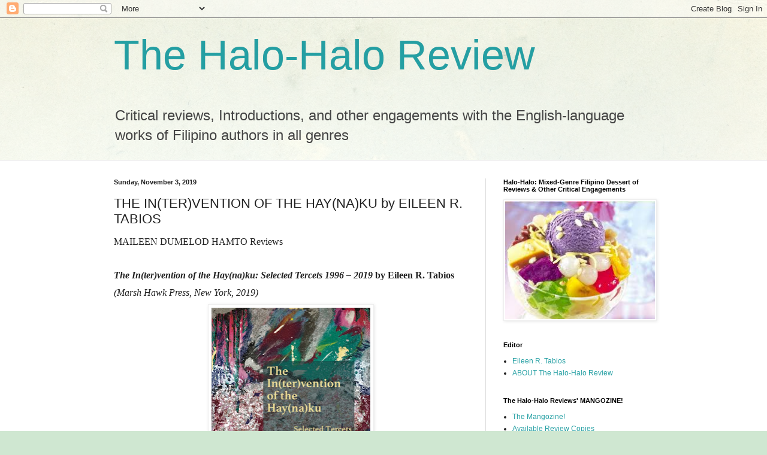

--- FILE ---
content_type: text/html; charset=UTF-8
request_url: https://halohaloreview.blogspot.com/2019/11/the-intervention-of-haynaku-by-eileen-r.html?m=0
body_size: 14027
content:
<!DOCTYPE html>
<html class='v2' dir='ltr' lang='en'>
<head>
<link href='https://www.blogger.com/static/v1/widgets/335934321-css_bundle_v2.css' rel='stylesheet' type='text/css'/>
<meta content='width=1100' name='viewport'/>
<meta content='text/html; charset=UTF-8' http-equiv='Content-Type'/>
<meta content='blogger' name='generator'/>
<link href='https://halohaloreview.blogspot.com/favicon.ico' rel='icon' type='image/x-icon'/>
<link href='http://halohaloreview.blogspot.com/2019/11/the-intervention-of-haynaku-by-eileen-r.html' rel='canonical'/>
<link rel="alternate" type="application/atom+xml" title="The Halo-Halo Review - Atom" href="https://halohaloreview.blogspot.com/feeds/posts/default" />
<link rel="alternate" type="application/rss+xml" title="The Halo-Halo Review - RSS" href="https://halohaloreview.blogspot.com/feeds/posts/default?alt=rss" />
<link rel="service.post" type="application/atom+xml" title="The Halo-Halo Review - Atom" href="https://www.blogger.com/feeds/2669148925431444518/posts/default" />

<link rel="alternate" type="application/atom+xml" title="The Halo-Halo Review - Atom" href="https://halohaloreview.blogspot.com/feeds/7294993882261434664/comments/default" />
<!--Can't find substitution for tag [blog.ieCssRetrofitLinks]-->
<link href='https://blogger.googleusercontent.com/img/b/R29vZ2xl/AVvXsEiXXEeMlqZfnYb_WOyRBIj97-jW_so9BIQS7UDS1PCL5kzW39hfYVLR2cU10OZPNuWALVlfGwjh9a0WgRefmXj1souArfFK9TxwFncfqUvJOH3ZXrbDP6wA4UAkZ1VwxYnwJJTHOspBTA/s400/1interventioncover-front.jpg' rel='image_src'/>
<meta content='http://halohaloreview.blogspot.com/2019/11/the-intervention-of-haynaku-by-eileen-r.html' property='og:url'/>
<meta content='THE IN(TER)VENTION OF THE HAY(NA)KU by EILEEN R. TABIOS' property='og:title'/>
<meta content=' MAILEEN DUMELOD HAMTO Reviews     The In(ter)vention of the Hay(na)ku: Selected Tercets 1996 – 2019  by Eileen R. Tabios   (Marsh Hawk Pres...' property='og:description'/>
<meta content='https://blogger.googleusercontent.com/img/b/R29vZ2xl/AVvXsEiXXEeMlqZfnYb_WOyRBIj97-jW_so9BIQS7UDS1PCL5kzW39hfYVLR2cU10OZPNuWALVlfGwjh9a0WgRefmXj1souArfFK9TxwFncfqUvJOH3ZXrbDP6wA4UAkZ1VwxYnwJJTHOspBTA/w1200-h630-p-k-no-nu/1interventioncover-front.jpg' property='og:image'/>
<title>The Halo-Halo Review: THE IN(TER)VENTION OF THE HAY(NA)KU by EILEEN R. TABIOS</title>
<style id='page-skin-1' type='text/css'><!--
/*
-----------------------------------------------
Blogger Template Style
Name:     Simple
Designer: Blogger
URL:      www.blogger.com
----------------------------------------------- */
/* Content
----------------------------------------------- */
body {
font: normal normal 12px Arial, Tahoma, Helvetica, FreeSans, sans-serif;
color: #222222;
background: #cfe7d1 url(//themes.googleusercontent.com/image?id=1x_TqXo6-7t6y2ZiuOyQ2Bk6Zod9CTtyKYtRui0IeQJe6hVlJcQiXYG2xQGkxKvl6iZMJ) repeat fixed top center /* Credit: gaffera (https://www.istockphoto.com/googleimages.php?id=4072573&amp;platform=blogger) */;
padding: 0 0 0 0;
background-attachment: scroll;
}
html body .content-outer {
min-width: 0;
max-width: 100%;
width: 100%;
}
h2 {
font-size: 22px;
}
a:link {
text-decoration:none;
color: #249fa3;
}
a:visited {
text-decoration:none;
color: #7c93a1;
}
a:hover {
text-decoration:underline;
color: #5dc2c0;
}
.body-fauxcolumn-outer .fauxcolumn-inner {
background: transparent url(https://resources.blogblog.com/blogblog/data/1kt/simple/body_gradient_tile_light.png) repeat scroll top left;
_background-image: none;
}
.body-fauxcolumn-outer .cap-top {
position: absolute;
z-index: 1;
height: 400px;
width: 100%;
}
.body-fauxcolumn-outer .cap-top .cap-left {
width: 100%;
background: transparent url(https://resources.blogblog.com/blogblog/data/1kt/simple/gradients_light.png) repeat-x scroll top left;
_background-image: none;
}
.content-outer {
-moz-box-shadow: 0 0 0 rgba(0, 0, 0, .15);
-webkit-box-shadow: 0 0 0 rgba(0, 0, 0, .15);
-goog-ms-box-shadow: 0 0 0 #333333;
box-shadow: 0 0 0 rgba(0, 0, 0, .15);
margin-bottom: 1px;
}
.content-inner {
padding: 0 0;
}
.main-outer, .footer-outer {
background-color: #ffffff;
}
/* Header
----------------------------------------------- */
.header-outer {
background: transparent none repeat-x scroll 0 -400px;
_background-image: none;
}
.Header h1 {
font: normal normal 70px Arial, Tahoma, Helvetica, FreeSans, sans-serif;
color: #249fa3;
text-shadow: 0 0 0 rgba(0, 0, 0, .2);
}
.Header h1 a {
color: #249fa3;
}
.Header .description {
font-size: 200%;
color: #444444;
}
.header-inner .Header .titlewrapper {
padding: 22px 30px;
}
.header-inner .Header .descriptionwrapper {
padding: 0 30px;
}
/* Tabs
----------------------------------------------- */
.tabs-inner .section:first-child {
border-top: 0 solid #dddddd;
}
.tabs-inner .section:first-child ul {
margin-top: -0;
border-top: 0 solid #dddddd;
border-left: 0 solid #dddddd;
border-right: 0 solid #dddddd;
}
.tabs-inner .widget ul {
background: transparent none repeat-x scroll 0 -800px;
_background-image: none;
border-bottom: 0 solid #dddddd;
margin-top: 0;
margin-left: -0;
margin-right: -0;
}
.tabs-inner .widget li a {
display: inline-block;
padding: .6em 1em;
font: normal normal 20px Arial, Tahoma, Helvetica, FreeSans, sans-serif;
color: #00818b;
border-left: 0 solid #ffffff;
border-right: 0 solid #dddddd;
}
.tabs-inner .widget li:first-child a {
border-left: none;
}
.tabs-inner .widget li.selected a, .tabs-inner .widget li a:hover {
color: #444444;
background-color: transparent;
text-decoration: none;
}
/* Columns
----------------------------------------------- */
.main-outer {
border-top: 1px solid #dddddd;
}
.fauxcolumn-left-outer .fauxcolumn-inner {
border-right: 1px solid #dddddd;
}
.fauxcolumn-right-outer .fauxcolumn-inner {
border-left: 1px solid #dddddd;
}
/* Headings
----------------------------------------------- */
div.widget > h2,
div.widget h2.title {
margin: 0 0 1em 0;
font: normal bold 11px Arial, Tahoma, Helvetica, FreeSans, sans-serif;
color: #000000;
}
/* Widgets
----------------------------------------------- */
.widget .zippy {
color: #999999;
text-shadow: 2px 2px 1px rgba(0, 0, 0, .1);
}
.widget .popular-posts ul {
list-style: none;
}
/* Posts
----------------------------------------------- */
h2.date-header {
font: normal bold 11px Arial, Tahoma, Helvetica, FreeSans, sans-serif;
}
.date-header span {
background-color: transparent;
color: #222222;
padding: inherit;
letter-spacing: inherit;
margin: inherit;
}
.main-inner {
padding-top: 30px;
padding-bottom: 30px;
}
.main-inner .column-center-inner {
padding: 0 15px;
}
.main-inner .column-center-inner .section {
margin: 0 15px;
}
.post {
margin: 0 0 25px 0;
}
h3.post-title, .comments h4 {
font: normal normal 22px Arial, Tahoma, Helvetica, FreeSans, sans-serif;
margin: .75em 0 0;
}
.post-body {
font-size: 110%;
line-height: 1.4;
position: relative;
}
.post-body img, .post-body .tr-caption-container, .Profile img, .Image img,
.BlogList .item-thumbnail img {
padding: 2px;
background: #ffffff;
border: 1px solid #eeeeee;
-moz-box-shadow: 1px 1px 5px rgba(0, 0, 0, .1);
-webkit-box-shadow: 1px 1px 5px rgba(0, 0, 0, .1);
box-shadow: 1px 1px 5px rgba(0, 0, 0, .1);
}
.post-body img, .post-body .tr-caption-container {
padding: 5px;
}
.post-body .tr-caption-container {
color: #222222;
}
.post-body .tr-caption-container img {
padding: 0;
background: transparent;
border: none;
-moz-box-shadow: 0 0 0 rgba(0, 0, 0, .1);
-webkit-box-shadow: 0 0 0 rgba(0, 0, 0, .1);
box-shadow: 0 0 0 rgba(0, 0, 0, .1);
}
.post-header {
margin: 0 0 1.5em;
line-height: 1.6;
font-size: 90%;
}
.post-footer {
margin: 20px -2px 0;
padding: 5px 10px;
color: #666666;
background-color: #f9f9f9;
border-bottom: 1px solid #eeeeee;
line-height: 1.6;
font-size: 90%;
}
#comments .comment-author {
padding-top: 1.5em;
border-top: 1px solid #dddddd;
background-position: 0 1.5em;
}
#comments .comment-author:first-child {
padding-top: 0;
border-top: none;
}
.avatar-image-container {
margin: .2em 0 0;
}
#comments .avatar-image-container img {
border: 1px solid #eeeeee;
}
/* Comments
----------------------------------------------- */
.comments .comments-content .icon.blog-author {
background-repeat: no-repeat;
background-image: url([data-uri]);
}
.comments .comments-content .loadmore a {
border-top: 1px solid #999999;
border-bottom: 1px solid #999999;
}
.comments .comment-thread.inline-thread {
background-color: #f9f9f9;
}
.comments .continue {
border-top: 2px solid #999999;
}
/* Accents
---------------------------------------------- */
.section-columns td.columns-cell {
border-left: 1px solid #dddddd;
}
.blog-pager {
background: transparent none no-repeat scroll top center;
}
.blog-pager-older-link, .home-link,
.blog-pager-newer-link {
background-color: #ffffff;
padding: 5px;
}
.footer-outer {
border-top: 0 dashed #bbbbbb;
}
/* Mobile
----------------------------------------------- */
body.mobile  {
background-size: auto;
}
.mobile .body-fauxcolumn-outer {
background: transparent none repeat scroll top left;
}
.mobile .body-fauxcolumn-outer .cap-top {
background-size: 100% auto;
}
.mobile .content-outer {
-webkit-box-shadow: 0 0 3px rgba(0, 0, 0, .15);
box-shadow: 0 0 3px rgba(0, 0, 0, .15);
}
.mobile .tabs-inner .widget ul {
margin-left: 0;
margin-right: 0;
}
.mobile .post {
margin: 0;
}
.mobile .main-inner .column-center-inner .section {
margin: 0;
}
.mobile .date-header span {
padding: 0.1em 10px;
margin: 0 -10px;
}
.mobile h3.post-title {
margin: 0;
}
.mobile .blog-pager {
background: transparent none no-repeat scroll top center;
}
.mobile .footer-outer {
border-top: none;
}
.mobile .main-inner, .mobile .footer-inner {
background-color: #ffffff;
}
.mobile-index-contents {
color: #222222;
}
.mobile-link-button {
background-color: #249fa3;
}
.mobile-link-button a:link, .mobile-link-button a:visited {
color: #ffffff;
}
.mobile .tabs-inner .section:first-child {
border-top: none;
}
.mobile .tabs-inner .PageList .widget-content {
background-color: transparent;
color: #444444;
border-top: 0 solid #dddddd;
border-bottom: 0 solid #dddddd;
}
.mobile .tabs-inner .PageList .widget-content .pagelist-arrow {
border-left: 1px solid #dddddd;
}

--></style>
<style id='template-skin-1' type='text/css'><!--
body {
min-width: 960px;
}
.content-outer, .content-fauxcolumn-outer, .region-inner {
min-width: 960px;
max-width: 960px;
_width: 960px;
}
.main-inner .columns {
padding-left: 0px;
padding-right: 310px;
}
.main-inner .fauxcolumn-center-outer {
left: 0px;
right: 310px;
/* IE6 does not respect left and right together */
_width: expression(this.parentNode.offsetWidth -
parseInt("0px") -
parseInt("310px") + 'px');
}
.main-inner .fauxcolumn-left-outer {
width: 0px;
}
.main-inner .fauxcolumn-right-outer {
width: 310px;
}
.main-inner .column-left-outer {
width: 0px;
right: 100%;
margin-left: -0px;
}
.main-inner .column-right-outer {
width: 310px;
margin-right: -310px;
}
#layout {
min-width: 0;
}
#layout .content-outer {
min-width: 0;
width: 800px;
}
#layout .region-inner {
min-width: 0;
width: auto;
}
body#layout div.add_widget {
padding: 8px;
}
body#layout div.add_widget a {
margin-left: 32px;
}
--></style>
<style>
    body {background-image:url(\/\/themes.googleusercontent.com\/image?id=1x_TqXo6-7t6y2ZiuOyQ2Bk6Zod9CTtyKYtRui0IeQJe6hVlJcQiXYG2xQGkxKvl6iZMJ);}
    
@media (max-width: 200px) { body {background-image:url(\/\/themes.googleusercontent.com\/image?id=1x_TqXo6-7t6y2ZiuOyQ2Bk6Zod9CTtyKYtRui0IeQJe6hVlJcQiXYG2xQGkxKvl6iZMJ&options=w200);}}
@media (max-width: 400px) and (min-width: 201px) { body {background-image:url(\/\/themes.googleusercontent.com\/image?id=1x_TqXo6-7t6y2ZiuOyQ2Bk6Zod9CTtyKYtRui0IeQJe6hVlJcQiXYG2xQGkxKvl6iZMJ&options=w400);}}
@media (max-width: 800px) and (min-width: 401px) { body {background-image:url(\/\/themes.googleusercontent.com\/image?id=1x_TqXo6-7t6y2ZiuOyQ2Bk6Zod9CTtyKYtRui0IeQJe6hVlJcQiXYG2xQGkxKvl6iZMJ&options=w800);}}
@media (max-width: 1200px) and (min-width: 801px) { body {background-image:url(\/\/themes.googleusercontent.com\/image?id=1x_TqXo6-7t6y2ZiuOyQ2Bk6Zod9CTtyKYtRui0IeQJe6hVlJcQiXYG2xQGkxKvl6iZMJ&options=w1200);}}
/* Last tag covers anything over one higher than the previous max-size cap. */
@media (min-width: 1201px) { body {background-image:url(\/\/themes.googleusercontent.com\/image?id=1x_TqXo6-7t6y2ZiuOyQ2Bk6Zod9CTtyKYtRui0IeQJe6hVlJcQiXYG2xQGkxKvl6iZMJ&options=w1600);}}
  </style>
<link href='https://www.blogger.com/dyn-css/authorization.css?targetBlogID=2669148925431444518&amp;zx=0596221e-3e8c-4622-a462-557ae71c2747' media='none' onload='if(media!=&#39;all&#39;)media=&#39;all&#39;' rel='stylesheet'/><noscript><link href='https://www.blogger.com/dyn-css/authorization.css?targetBlogID=2669148925431444518&amp;zx=0596221e-3e8c-4622-a462-557ae71c2747' rel='stylesheet'/></noscript>
<meta name='google-adsense-platform-account' content='ca-host-pub-1556223355139109'/>
<meta name='google-adsense-platform-domain' content='blogspot.com'/>

</head>
<body class='loading variant-wide'>
<div class='navbar section' id='navbar' name='Navbar'><div class='widget Navbar' data-version='1' id='Navbar1'><script type="text/javascript">
    function setAttributeOnload(object, attribute, val) {
      if(window.addEventListener) {
        window.addEventListener('load',
          function(){ object[attribute] = val; }, false);
      } else {
        window.attachEvent('onload', function(){ object[attribute] = val; });
      }
    }
  </script>
<div id="navbar-iframe-container"></div>
<script type="text/javascript" src="https://apis.google.com/js/platform.js"></script>
<script type="text/javascript">
      gapi.load("gapi.iframes:gapi.iframes.style.bubble", function() {
        if (gapi.iframes && gapi.iframes.getContext) {
          gapi.iframes.getContext().openChild({
              url: 'https://www.blogger.com/navbar/2669148925431444518?po\x3d7294993882261434664\x26origin\x3dhttps://halohaloreview.blogspot.com',
              where: document.getElementById("navbar-iframe-container"),
              id: "navbar-iframe"
          });
        }
      });
    </script><script type="text/javascript">
(function() {
var script = document.createElement('script');
script.type = 'text/javascript';
script.src = '//pagead2.googlesyndication.com/pagead/js/google_top_exp.js';
var head = document.getElementsByTagName('head')[0];
if (head) {
head.appendChild(script);
}})();
</script>
</div></div>
<div class='body-fauxcolumns'>
<div class='fauxcolumn-outer body-fauxcolumn-outer'>
<div class='cap-top'>
<div class='cap-left'></div>
<div class='cap-right'></div>
</div>
<div class='fauxborder-left'>
<div class='fauxborder-right'></div>
<div class='fauxcolumn-inner'>
</div>
</div>
<div class='cap-bottom'>
<div class='cap-left'></div>
<div class='cap-right'></div>
</div>
</div>
</div>
<div class='content'>
<div class='content-fauxcolumns'>
<div class='fauxcolumn-outer content-fauxcolumn-outer'>
<div class='cap-top'>
<div class='cap-left'></div>
<div class='cap-right'></div>
</div>
<div class='fauxborder-left'>
<div class='fauxborder-right'></div>
<div class='fauxcolumn-inner'>
</div>
</div>
<div class='cap-bottom'>
<div class='cap-left'></div>
<div class='cap-right'></div>
</div>
</div>
</div>
<div class='content-outer'>
<div class='content-cap-top cap-top'>
<div class='cap-left'></div>
<div class='cap-right'></div>
</div>
<div class='fauxborder-left content-fauxborder-left'>
<div class='fauxborder-right content-fauxborder-right'></div>
<div class='content-inner'>
<header>
<div class='header-outer'>
<div class='header-cap-top cap-top'>
<div class='cap-left'></div>
<div class='cap-right'></div>
</div>
<div class='fauxborder-left header-fauxborder-left'>
<div class='fauxborder-right header-fauxborder-right'></div>
<div class='region-inner header-inner'>
<div class='header section' id='header' name='Header'><div class='widget Header' data-version='1' id='Header1'>
<div id='header-inner'>
<div class='titlewrapper'>
<h1 class='title'>
<a href='https://halohaloreview.blogspot.com/?m=0'>
The Halo-Halo Review
</a>
</h1>
</div>
<div class='descriptionwrapper'>
<p class='description'><span>Critical reviews, Introductions, and other engagements with the English-language works of Filipino authors in all genres</span></p>
</div>
</div>
</div></div>
</div>
</div>
<div class='header-cap-bottom cap-bottom'>
<div class='cap-left'></div>
<div class='cap-right'></div>
</div>
</div>
</header>
<div class='tabs-outer'>
<div class='tabs-cap-top cap-top'>
<div class='cap-left'></div>
<div class='cap-right'></div>
</div>
<div class='fauxborder-left tabs-fauxborder-left'>
<div class='fauxborder-right tabs-fauxborder-right'></div>
<div class='region-inner tabs-inner'>
<div class='tabs no-items section' id='crosscol' name='Cross-Column'></div>
<div class='tabs no-items section' id='crosscol-overflow' name='Cross-Column 2'></div>
</div>
</div>
<div class='tabs-cap-bottom cap-bottom'>
<div class='cap-left'></div>
<div class='cap-right'></div>
</div>
</div>
<div class='main-outer'>
<div class='main-cap-top cap-top'>
<div class='cap-left'></div>
<div class='cap-right'></div>
</div>
<div class='fauxborder-left main-fauxborder-left'>
<div class='fauxborder-right main-fauxborder-right'></div>
<div class='region-inner main-inner'>
<div class='columns fauxcolumns'>
<div class='fauxcolumn-outer fauxcolumn-center-outer'>
<div class='cap-top'>
<div class='cap-left'></div>
<div class='cap-right'></div>
</div>
<div class='fauxborder-left'>
<div class='fauxborder-right'></div>
<div class='fauxcolumn-inner'>
</div>
</div>
<div class='cap-bottom'>
<div class='cap-left'></div>
<div class='cap-right'></div>
</div>
</div>
<div class='fauxcolumn-outer fauxcolumn-left-outer'>
<div class='cap-top'>
<div class='cap-left'></div>
<div class='cap-right'></div>
</div>
<div class='fauxborder-left'>
<div class='fauxborder-right'></div>
<div class='fauxcolumn-inner'>
</div>
</div>
<div class='cap-bottom'>
<div class='cap-left'></div>
<div class='cap-right'></div>
</div>
</div>
<div class='fauxcolumn-outer fauxcolumn-right-outer'>
<div class='cap-top'>
<div class='cap-left'></div>
<div class='cap-right'></div>
</div>
<div class='fauxborder-left'>
<div class='fauxborder-right'></div>
<div class='fauxcolumn-inner'>
</div>
</div>
<div class='cap-bottom'>
<div class='cap-left'></div>
<div class='cap-right'></div>
</div>
</div>
<!-- corrects IE6 width calculation -->
<div class='columns-inner'>
<div class='column-center-outer'>
<div class='column-center-inner'>
<div class='main section' id='main' name='Main'><div class='widget Blog' data-version='1' id='Blog1'>
<div class='blog-posts hfeed'>

          <div class="date-outer">
        
<h2 class='date-header'><span>Sunday, November 3, 2019</span></h2>

          <div class="date-posts">
        
<div class='post-outer'>
<div class='post hentry uncustomized-post-template' itemprop='blogPost' itemscope='itemscope' itemtype='http://schema.org/BlogPosting'>
<meta content='https://blogger.googleusercontent.com/img/b/R29vZ2xl/AVvXsEiXXEeMlqZfnYb_WOyRBIj97-jW_so9BIQS7UDS1PCL5kzW39hfYVLR2cU10OZPNuWALVlfGwjh9a0WgRefmXj1souArfFK9TxwFncfqUvJOH3ZXrbDP6wA4UAkZ1VwxYnwJJTHOspBTA/s400/1interventioncover-front.jpg' itemprop='image_url'/>
<meta content='2669148925431444518' itemprop='blogId'/>
<meta content='7294993882261434664' itemprop='postId'/>
<a name='7294993882261434664'></a>
<h3 class='post-title entry-title' itemprop='name'>
THE IN(TER)VENTION OF THE HAY(NA)KU by EILEEN R. TABIOS
</h3>
<div class='post-header'>
<div class='post-header-line-1'></div>
</div>
<div class='post-body entry-content' id='post-body-7294993882261434664' itemprop='description articleBody'>
<div class="MsoNormal" style="font-family: Calibri; font-size: 11pt; line-height: normal; margin: 0in 0in 8pt;">
<span style="font-family: &quot;cambria&quot;; font-size: 12pt;">MAILEEN DUMELOD HAMTO Reviews<o:p></o:p></span></div>
<div class="MsoNormal" style="font-family: Calibri; font-size: 11pt; line-height: normal; margin: 0in 0in 8pt;">
<br /></div>
<div class="MsoNormal" style="font-family: Calibri; font-size: 11pt; line-height: normal; margin: 0in 0in 8pt;">
<span style="font-family: &quot;cambria&quot;; font-size: 12pt;"><b><i>The In(ter)vention of the Hay(na)ku: Selected Tercets 1996 &#8211; 2019</i> by Eileen R. Tabios</b><o:p></o:p></span></div>
<div class="MsoNormal" style="font-family: Calibri; font-size: 11pt; line-height: normal; margin: 0in 0in 8pt;">
<span style="font-family: &quot;cambria&quot;; font-size: 12pt;"><i>(Marsh Hawk Press, New York, 2019)</i><o:p></o:p></span></div>
<div class="separator" style="clear: both; text-align: center;">
<a href="https://blogger.googleusercontent.com/img/b/R29vZ2xl/AVvXsEiXXEeMlqZfnYb_WOyRBIj97-jW_so9BIQS7UDS1PCL5kzW39hfYVLR2cU10OZPNuWALVlfGwjh9a0WgRefmXj1souArfFK9TxwFncfqUvJOH3ZXrbDP6wA4UAkZ1VwxYnwJJTHOspBTA/s1600/1interventioncover-front.jpg" imageanchor="1" style="margin-left: 1em; margin-right: 1em;"><img border="0" data-original-height="1018" data-original-width="676" height="400" src="https://blogger.googleusercontent.com/img/b/R29vZ2xl/AVvXsEiXXEeMlqZfnYb_WOyRBIj97-jW_so9BIQS7UDS1PCL5kzW39hfYVLR2cU10OZPNuWALVlfGwjh9a0WgRefmXj1souArfFK9TxwFncfqUvJOH3ZXrbDP6wA4UAkZ1VwxYnwJJTHOspBTA/s400/1interventioncover-front.jpg" width="265" /></a></div>
<div class="MsoNormal" style="font-family: Calibri; font-size: 11pt; line-height: normal; margin: 0in 0in 8pt;">
<span style="font-family: &quot;cambria&quot;; font-size: 12pt;">&nbsp;</span><a href="https://eileenrtabios.com/poetry/the-intervention-of-the-haynaku/" style="font-family: Cambria; font-size: 12pt;">BOOK LINK</a></div>
<div class="MsoNormal" style="font-family: Calibri; font-size: 11pt; line-height: normal; margin: 0in 0in 8pt;">
<br /></div>
<div class="MsoNormal" style="font-family: Calibri; font-size: 11pt; line-height: 15.693333625793457px; margin: 0in 0in 8pt;">
<span style="font-family: &quot;cambria&quot;; font-size: 12pt; line-height: 17.1200008392334px;">There has never been a better time to be a Filipino in America. This is no hyperbole. If one is intentional in seeking out Filipino excellence, she will find innovators in every field. Literature in English may be an unexpected beneficiary of said Filipino brilliance, but here we are at a critical moment of Filipino-American literary history, witnessing patterns of poetry deconstructed and rebuilt anew with each keyboard stroke.<o:p></o:p></span></div>
<div class="MsoNormal" style="font-family: Calibri; font-size: 11pt; line-height: 15.693333625793457px; margin: 0in 0in 8pt;">
<br /></div>
<div class="MsoNormal" style="font-family: Calibri; font-size: 11pt; line-height: 15.693333625793457px; margin: 0in 0in 8pt;">
<span style="font-family: &quot;cambria&quot;; font-size: 12pt; line-height: 17.1200008392334px;">Poet, publisher, novelist and editor Eileen Tabios has been working on her craft for many years, propelling her own work as well as that of other FilAms, leading notable projects with pre-eminent poets Nick Carbo, Barbara Jane Reyes, and others. Tabios&#8217; latest volume, <i>The In(ter)vention of the Hay(na)ku: Selected Tercets 1996 &#8211; 2019</i>&nbsp;offers an intimate look at the process of innovating the age-old forms of the tercet and haikus through her invention of the &#8220;<a href="https://eileenrtabios.com/haynaku/"><span style="color: blue;">Hay(na)ku</span></a>,&#8221; a poem of three lines, with several variations. In the annals of FilAm literary history, this volume will remain significant because it documents the evolution of a poetic pattern that was conceived, defined and refined by Tabios, in collaboration with poets and writers of Filipino descent.&nbsp;<o:p></o:p></span></div>
<div class="MsoNormal" style="font-family: Calibri; font-size: 11pt; line-height: 15.693333625793457px; margin: 0in 0in 8pt;">
<br /></div>
<div class="MsoNormal" style="font-family: Calibri; font-size: 11pt; line-height: 15.693333625793457px; margin: 0in 0in 8pt;">
<span style="font-family: &quot;cambria&quot;; font-size: 12pt; line-height: 17.1200008392334px;">Filipinos are accustomed to hybridity. Our relentless quest for cultural survival has often involved the creation of something new out of the interiority of the Filipino experience, infused with borrowings from our colonial past and present. In the book, Tabios offers commentary on the Hay(na)ku&#8217;s post-colonial implications, arising from its origins in Japanese haiku and the Kerouacian approach to the tercet.&nbsp;<o:p></o:p></span></div>
<div class="MsoNormal" style="font-family: Calibri; font-size: 11pt; line-height: 15.693333625793457px; margin: 0in 0in 8pt;">
<br /></div>
<div class="MsoNormal" style="font-family: Calibri; font-size: 11pt; line-height: 15.693333625793457px; margin: 0in 0in 8pt;">
<span style="font-family: &quot;cambria&quot;; font-size: 12pt; line-height: 17.1200008392334px;">Speakers of Tagalog would recognize the phrase &#8220;Hay naku!&#8221; as a well-worn expression that, depending on how it is exhaled, can communicate different emotions: awe, exasperation, surprise. Sometimes &#8220;Hay naku!&#8221; is a stand-in for &#8220;Susmaryosep!&#8221; as a pronouncement of either extreme astonishment or disappointment &#8211; there is no in-between. At other times, it can serve a preface to a long sermon on priorities and obligations. With multiple variations in form, the Hay(na)ku represents the essence of Pinoy poetics and creative expression, open to possibilities and layers of interpretation.<o:p></o:p></span></div>
<div class="MsoNormal" style="font-family: Calibri; font-size: 11pt; line-height: 15.693333625793457px; margin: 0in 0in 8pt;">
<br /></div>
<div class="MsoNormal" style="font-family: Calibri; font-size: 11pt; line-height: 15.693333625793457px; margin: 0in 0in 8pt;">
<span style="font-family: &quot;cambria&quot;; font-size: 12pt; line-height: 17.1200008392334px;">As a California-based writer whose works are in English, Tabios infuses her Filipino identity in the Hay(na)ku form. Like all Filipinos, the Hay(na)ku is a cross-breed. It is simultaneously grounded in Pinoyness, while also anchored in the trauma of American and Japanese colonization of the Philippine psyche due to the enduring problematic legacy of imperial domination and catastrophic world wars.<o:p></o:p></span></div>
<div class="MsoNormal" style="font-family: Calibri; font-size: 11pt; line-height: 15.693333625793457px; margin: 0in 0in 8pt;">
<br /></div>
<div class="MsoNormal" style="font-family: Calibri; font-size: 11pt; line-height: 15.693333625793457px; margin: 0in 0in 8pt;">
<span style="font-family: &quot;cambria&quot;; font-size: 12pt; line-height: 17.1200008392334px;">&#8220;Poetry rules are sometimes made to be broken,&#8221; Tabios writes. At its core, the Hay(na)ku is liberatory and emancipatory, similar in magnitude to the genius of Black American inventors and innovators in literature, music and other creative pursuits. By developing the Hay(na)ku, Tabios invited her contemporaries to define FilAm, U.S.-born-and-bred poetry from brown-skinned Filipinos, to cease conformity with white supremacist notions of &#8220;goodness&#8221; in art and the expectation of appeasing the tyranny of literary gatekeepers in order to be validated.&nbsp;<o:p></o:p></span></div>
<div class="MsoNormal" style="font-family: Calibri; font-size: 11pt; line-height: 15.693333625793457px; margin: 0in 0in 8pt;">
<br /></div>
<div class="MsoNormal" style="font-family: Calibri; font-size: 11pt; line-height: 15.693333625793457px; margin: 0in 0in 8pt;">
<span style="font-family: &quot;cambria&quot;; font-size: 12pt; line-height: 17.1200008392334px;">As an emerging critical scholar, I ask these questions: who determines the importance and significance of a word?&nbsp;In a literary form where every word counts, who is doing the counting?&nbsp;Poetic constructs are defined by rules established by dead white men. Tabios, as a decolonizing poet, takes self-determination to a whole other level by creating her own, devising a forward-looking FilAm/Pinoy literary identity that is concurrently sophisticated and approachable.&nbsp;<i>Isa, dalawa, tatlo. 3-2-1.&nbsp;</i>Words &#8211; not syllables &#8211; carry the full gravity of their meaning in the miscegenated structure of Hay(na)ku, undeniably Filipino.<o:p></o:p></span></div>
<div class="MsoNormal" style="font-family: Calibri; font-size: 11pt; line-height: 15.693333625793457px; margin: 0in 0in 8pt;">
<br /></div>
<div class="MsoNormal" style="font-family: Calibri; font-size: 11pt; line-height: 15.693333625793457px; margin: 0in 0in 8pt;">
<span style="font-family: &quot;cambria&quot;; font-size: 12pt; line-height: 17.1200008392334px;">In closing, I offer my feeble attempt at writing Hay(na)kus, dedicated to inventor Tabios.<o:p></o:p></span></div>
<div class="MsoNormal" style="font-family: Calibri; font-size: 11pt; line-height: 15.693333625793457px; margin: 0in 0in 8pt;">
<br /></div>
<div class="MsoNormal" style="font-family: Calibri; font-size: 11pt; line-height: 15.693333625793457px; margin: 0in 0in 8pt 0.5in;">
<i><span style="font-family: &quot;cambria&quot;; font-size: 12pt; line-height: 17.1200008392334px;">Pinay<o:p></o:p></span></i></div>
<div class="MsoNormal" style="font-family: Calibri; font-size: 11pt; line-height: 15.693333625793457px; margin: 0in 0in 8pt 0.5in;">
<i><span style="font-family: &quot;cambria&quot;; font-size: 12pt; line-height: 17.1200008392334px;">writer, writing&nbsp;<o:p></o:p></span></i></div>
<div class="MsoNormal" style="font-family: Calibri; font-size: 11pt; line-height: 15.693333625793457px; margin: 0in 0in 8pt 0.5in;">
<i><span style="font-family: &quot;cambria&quot;; font-size: 12pt; line-height: 17.1200008392334px;">catharsis in verse.<o:p></o:p></span></i></div>
<div class="MsoNormal" style="font-family: Calibri; font-size: 11pt; line-height: 15.693333625793457px; margin: 0in 0in 8pt 0.5in;">
<br /></div>
<div class="MsoNormal" style="font-family: Calibri; font-size: 11pt; line-height: 15.693333625793457px; margin: 0in 0in 8pt 0.5in;">
<i><span style="font-family: &quot;cambria&quot;; font-size: 12pt; line-height: 17.1200008392334px;">Hay naku!<o:p></o:p></span></i></div>
<div class="MsoNormal" style="font-family: Calibri; font-size: 11pt; line-height: 15.693333625793457px; margin: 0in 0in 8pt 0.5in;">
<i><span style="font-family: &quot;cambria&quot;; font-size: 12pt; line-height: 17.1200008392334px;">Gallivanting FilAm&nbsp;<o:p></o:p></span></i></div>
<div class="MsoNormal" style="font-family: Calibri; font-size: 11pt; line-height: 15.693333625793457px; margin: 0in 0in 8pt 0.5in;">
<i><span style="font-family: &quot;cambria&quot;; font-size: 12pt; line-height: 17.1200008392334px;">identity, diasporic poetics.&nbsp;<o:p></o:p></span></i></div>
<div class="MsoNormal" style="font-family: Calibri; font-size: 11pt; line-height: 15.693333625793457px; margin: 0in 0in 8pt 0.5in;">
<br /></div>
<div class="MsoNormal" style="font-family: Calibri; font-size: 11pt; line-height: 15.693333625793457px; margin: 0in 0in 8pt 0.5in;">
<i><span style="font-family: &quot;cambria&quot;; font-size: 12pt; line-height: 17.1200008392334px;">Innovating poetry, meaning&#8212;<o:p></o:p></span></i></div>
<div class="MsoNormal" style="font-family: Calibri; font-size: 11pt; line-height: 15.693333625793457px; margin: 0in 0in 8pt 0.5in;">
<i><span style="font-family: &quot;cambria&quot;; font-size: 12pt; line-height: 17.1200008392334px;">making. Love<o:p></o:p></span></i></div>
<div class="MsoNormal" style="font-family: Calibri; font-size: 11pt; line-height: 15.693333625793457px; margin: 0in 0in 8pt 0.5in;">
<i><span style="font-family: &quot;cambria&quot;; font-size: 12pt; line-height: 17.1200008392334px;">redefined.<o:p></o:p></span></i></div>
<div class="MsoNormal" style="font-family: Calibri; font-size: 11pt; line-height: 15.693333625793457px; margin: 0in 0in 8pt;">
<br /></div>
<div class="MsoNoSpacing" style="font-family: Calibri; font-size: 11pt; margin: 0in 0in 0.0001pt;">
<br /></div>
<div class="MsoNoSpacing" style="font-family: Calibri; font-size: 11pt; margin: 0in 0in 0.0001pt;">
<span style="font-family: &quot;cambria&quot;; font-size: 12pt;">*****<o:p></o:p></span></div>
<div class="MsoNoSpacing" style="font-family: Calibri; font-size: 11pt; margin: 0in 0in 0.0001pt;">
<br /></div>
<div class="MsoNoSpacing" style="font-family: Calibri; font-size: 11pt; margin: 0in 0in 0.0001pt;">
<div class="MsoNoSpacing" style="font-size: 11pt; margin: 0in 0in 0.0001pt;">
<span style="font-family: &quot;cambria&quot;; font-size: 12pt;">Originally from Sampaloc and Tondo, Maynila, Maileen Dumelod Hamto works as an equity and inclusion leader in the ancestral lands of the Ute, Arapahoe and Cheyenne. She is pursuing doctoral studies in Leadership for Educational Equity at the University of Colorado Denver, focusing her inquiry on advancing social change through praxis that centers critical race theory, critical whiteness studies, decoloniality, and emancipatory movements. With her soulmate and soul dogs, she enjoys exploring Colorado&#8217;s alpine lakes, aspen forests, wildflower meadows and ghost towns. Share her adventures via&nbsp;<a href="https://www.instagram.com/colorsofinfluence/" style="color: #954f72;">@colorsofinfluence</a>&nbsp;(IG).&nbsp;&nbsp;<o:p></o:p></span></div>
<div class="MsoNoSpacing" style="font-size: 11pt; margin: 0in 0in 0.0001pt;">
<span style="font-family: &quot;cambria&quot;; font-size: 12pt;"><br /></span>
<span style="font-family: &quot;cambria&quot;; font-size: 12pt;"><br /></span>
<span style="font-family: &quot;cambria&quot;; font-size: 12pt;"><br /></span></div>
<div class="MsoNoSpacing" style="font-size: 11pt; margin: 0in 0in 0.0001pt;">
<span style="font-family: &quot;cambria&quot;; font-size: 12pt;"><br /></span></div>
<div class="MsoNoSpacing" style="font-size: 11pt; margin: 0in 0in 0.0001pt;">
</div>
</div>
<div style='clear: both;'></div>
</div>
<div class='post-footer'>
<div class='post-footer-line post-footer-line-1'>
<span class='post-author vcard'>
Posted by
<span class='fn' itemprop='author' itemscope='itemscope' itemtype='http://schema.org/Person'>
<span itemprop='name'>na </span>
</span>
</span>
<span class='post-timestamp'>
at
<meta content='http://halohaloreview.blogspot.com/2019/11/the-intervention-of-haynaku-by-eileen-r.html' itemprop='url'/>
<a class='timestamp-link' href='https://halohaloreview.blogspot.com/2019/11/the-intervention-of-haynaku-by-eileen-r.html?m=0' rel='bookmark' title='permanent link'><abbr class='published' itemprop='datePublished' title='2019-11-03T09:41:00-08:00'>9:41&#8239;AM</abbr></a>
</span>
<span class='post-comment-link'>
</span>
<span class='post-icons'>
<span class='item-control blog-admin pid-921113838'>
<a href='https://www.blogger.com/post-edit.g?blogID=2669148925431444518&postID=7294993882261434664&from=pencil' title='Edit Post'>
<img alt='' class='icon-action' height='18' src='https://resources.blogblog.com/img/icon18_edit_allbkg.gif' width='18'/>
</a>
</span>
</span>
<div class='post-share-buttons goog-inline-block'>
<a class='goog-inline-block share-button sb-email' href='https://www.blogger.com/share-post.g?blogID=2669148925431444518&postID=7294993882261434664&target=email' target='_blank' title='Email This'><span class='share-button-link-text'>Email This</span></a><a class='goog-inline-block share-button sb-blog' href='https://www.blogger.com/share-post.g?blogID=2669148925431444518&postID=7294993882261434664&target=blog' onclick='window.open(this.href, "_blank", "height=270,width=475"); return false;' target='_blank' title='BlogThis!'><span class='share-button-link-text'>BlogThis!</span></a><a class='goog-inline-block share-button sb-twitter' href='https://www.blogger.com/share-post.g?blogID=2669148925431444518&postID=7294993882261434664&target=twitter' target='_blank' title='Share to X'><span class='share-button-link-text'>Share to X</span></a><a class='goog-inline-block share-button sb-facebook' href='https://www.blogger.com/share-post.g?blogID=2669148925431444518&postID=7294993882261434664&target=facebook' onclick='window.open(this.href, "_blank", "height=430,width=640"); return false;' target='_blank' title='Share to Facebook'><span class='share-button-link-text'>Share to Facebook</span></a><a class='goog-inline-block share-button sb-pinterest' href='https://www.blogger.com/share-post.g?blogID=2669148925431444518&postID=7294993882261434664&target=pinterest' target='_blank' title='Share to Pinterest'><span class='share-button-link-text'>Share to Pinterest</span></a>
</div>
</div>
<div class='post-footer-line post-footer-line-2'>
<span class='post-labels'>
</span>
</div>
<div class='post-footer-line post-footer-line-3'>
<span class='post-location'>
</span>
</div>
</div>
</div>
<div class='comments' id='comments'>
<a name='comments'></a>
<h4>No comments:</h4>
<div id='Blog1_comments-block-wrapper'>
<dl class='avatar-comment-indent' id='comments-block'>
</dl>
</div>
<p class='comment-footer'>
<div class='comment-form'>
<a name='comment-form'></a>
<h4 id='comment-post-message'>Post a Comment</h4>
<p>
</p>
<a href='https://www.blogger.com/comment/frame/2669148925431444518?po=7294993882261434664&hl=en&saa=85391&origin=https://halohaloreview.blogspot.com' id='comment-editor-src'></a>
<iframe allowtransparency='true' class='blogger-iframe-colorize blogger-comment-from-post' frameborder='0' height='410px' id='comment-editor' name='comment-editor' src='' width='100%'></iframe>
<script src='https://www.blogger.com/static/v1/jsbin/2830521187-comment_from_post_iframe.js' type='text/javascript'></script>
<script type='text/javascript'>
      BLOG_CMT_createIframe('https://www.blogger.com/rpc_relay.html');
    </script>
</div>
</p>
</div>
</div>

        </div></div>
      
</div>
<div class='blog-pager' id='blog-pager'>
<span id='blog-pager-newer-link'>
<a class='blog-pager-newer-link' href='https://halohaloreview.blogspot.com/2019/11/returning-borrowed-tongue-edited-by.html?m=0' id='Blog1_blog-pager-newer-link' title='Newer Post'>Newer Post</a>
</span>
<span id='blog-pager-older-link'>
<a class='blog-pager-older-link' href='https://halohaloreview.blogspot.com/2019/11/the-pink-house-of-purple-yam-preserves.html?m=0' id='Blog1_blog-pager-older-link' title='Older Post'>Older Post</a>
</span>
<a class='home-link' href='https://halohaloreview.blogspot.com/?m=0'>Home</a>
<div class='blog-mobile-link'>
<a href='https://halohaloreview.blogspot.com/2019/11/the-intervention-of-haynaku-by-eileen-r.html?m=1'>View mobile version</a>
</div>
</div>
<div class='clear'></div>
<div class='post-feeds'>
<div class='feed-links'>
Subscribe to:
<a class='feed-link' href='https://halohaloreview.blogspot.com/feeds/7294993882261434664/comments/default' target='_blank' type='application/atom+xml'>Post Comments (Atom)</a>
</div>
</div>
</div></div>
</div>
</div>
<div class='column-left-outer'>
<div class='column-left-inner'>
<aside>
</aside>
</div>
</div>
<div class='column-right-outer'>
<div class='column-right-inner'>
<aside>
<div class='sidebar section' id='sidebar-right-1'><div class='widget Image' data-version='1' id='Image1'>
<h2>Halo-Halo: Mixed-Genre Filipino Dessert of Reviews &amp; Other Critical Engagements</h2>
<div class='widget-content'>
<img alt='Halo-Halo: Mixed-Genre Filipino Dessert of Reviews &amp; Other Critical Engagements' height='199' id='Image1_img' src='https://blogger.googleusercontent.com/img/b/R29vZ2xl/AVvXsEgLIsblCIfgWxdy6dAqIDo1CwCF4lLSSfn3F8Gy76RZfPv1NosXiiO2bXJPfDNWRpQzgwhvF8YQZe8LTslk8g-cevTjRqUPH9w9vcKovxwyWD-8a6MIiP6Q0dx3SWsFyTYnCKNbLfSjZg/s1600/halo.jpeg' width='253'/>
<br/>
</div>
<div class='clear'></div>
</div><div class='widget LinkList' data-version='1' id='LinkList1'>
<h2>Editor</h2>
<div class='widget-content'>
<ul>
<li><a href='http://eileenrtabios.com'>Eileen R. Tabios</a></li>
<li><a href='http://halohaloreview.blogspot.com/2017/02/about.html'>ABOUT The Halo-Halo Review</a></li>
</ul>
<div class='clear'></div>
</div>
</div><div class='widget LinkList' data-version='1' id='LinkList2'>
<h2>The Halo-Halo Reviews' MANGOZINE!</h2>
<div class='widget-content'>
<ul>
<li><a href='http://halohaloreview.blogspot.com/2016/07/the-mangozine-archives.html'>The Mangozine!</a></li>
<li><a href='http://halohaloreview.blogspot.com/2015/09/review-copies-for-mangozine.html'>Available Review Copies</a></li>
</ul>
<div class='clear'></div>
</div>
</div><div class='widget BlogArchive' data-version='1' id='BlogArchive1'>
<h2>Blog Archive</h2>
<div class='widget-content'>
<div id='ArchiveList'>
<div id='BlogArchive1_ArchiveList'>
<ul class='hierarchy'>
<li class='archivedate collapsed'>
<a class='toggle' href='javascript:void(0)'>
<span class='zippy'>

        &#9658;&#160;
      
</span>
</a>
<a class='post-count-link' href='https://halohaloreview.blogspot.com/2025/?m=0'>
2025
</a>
<span class='post-count' dir='ltr'>(59)</span>
<ul class='hierarchy'>
<li class='archivedate collapsed'>
<a class='toggle' href='javascript:void(0)'>
<span class='zippy'>

        &#9658;&#160;
      
</span>
</a>
<a class='post-count-link' href='https://halohaloreview.blogspot.com/2025/11/?m=0'>
November
</a>
<span class='post-count' dir='ltr'>(31)</span>
</li>
</ul>
<ul class='hierarchy'>
<li class='archivedate collapsed'>
<a class='toggle' href='javascript:void(0)'>
<span class='zippy'>

        &#9658;&#160;
      
</span>
</a>
<a class='post-count-link' href='https://halohaloreview.blogspot.com/2025/10/?m=0'>
October
</a>
<span class='post-count' dir='ltr'>(3)</span>
</li>
</ul>
<ul class='hierarchy'>
<li class='archivedate collapsed'>
<a class='toggle' href='javascript:void(0)'>
<span class='zippy'>

        &#9658;&#160;
      
</span>
</a>
<a class='post-count-link' href='https://halohaloreview.blogspot.com/2025/09/?m=0'>
September
</a>
<span class='post-count' dir='ltr'>(2)</span>
</li>
</ul>
<ul class='hierarchy'>
<li class='archivedate collapsed'>
<a class='toggle' href='javascript:void(0)'>
<span class='zippy'>

        &#9658;&#160;
      
</span>
</a>
<a class='post-count-link' href='https://halohaloreview.blogspot.com/2025/06/?m=0'>
June
</a>
<span class='post-count' dir='ltr'>(23)</span>
</li>
</ul>
</li>
</ul>
<ul class='hierarchy'>
<li class='archivedate collapsed'>
<a class='toggle' href='javascript:void(0)'>
<span class='zippy'>

        &#9658;&#160;
      
</span>
</a>
<a class='post-count-link' href='https://halohaloreview.blogspot.com/2024/?m=0'>
2024
</a>
<span class='post-count' dir='ltr'>(60)</span>
<ul class='hierarchy'>
<li class='archivedate collapsed'>
<a class='toggle' href='javascript:void(0)'>
<span class='zippy'>

        &#9658;&#160;
      
</span>
</a>
<a class='post-count-link' href='https://halohaloreview.blogspot.com/2024/11/?m=0'>
November
</a>
<span class='post-count' dir='ltr'>(26)</span>
</li>
</ul>
<ul class='hierarchy'>
<li class='archivedate collapsed'>
<a class='toggle' href='javascript:void(0)'>
<span class='zippy'>

        &#9658;&#160;
      
</span>
</a>
<a class='post-count-link' href='https://halohaloreview.blogspot.com/2024/04/?m=0'>
April
</a>
<span class='post-count' dir='ltr'>(33)</span>
</li>
</ul>
<ul class='hierarchy'>
<li class='archivedate collapsed'>
<a class='toggle' href='javascript:void(0)'>
<span class='zippy'>

        &#9658;&#160;
      
</span>
</a>
<a class='post-count-link' href='https://halohaloreview.blogspot.com/2024/01/?m=0'>
January
</a>
<span class='post-count' dir='ltr'>(1)</span>
</li>
</ul>
</li>
</ul>
<ul class='hierarchy'>
<li class='archivedate collapsed'>
<a class='toggle' href='javascript:void(0)'>
<span class='zippy'>

        &#9658;&#160;
      
</span>
</a>
<a class='post-count-link' href='https://halohaloreview.blogspot.com/2023/?m=0'>
2023
</a>
<span class='post-count' dir='ltr'>(61)</span>
<ul class='hierarchy'>
<li class='archivedate collapsed'>
<a class='toggle' href='javascript:void(0)'>
<span class='zippy'>

        &#9658;&#160;
      
</span>
</a>
<a class='post-count-link' href='https://halohaloreview.blogspot.com/2023/12/?m=0'>
December
</a>
<span class='post-count' dir='ltr'>(1)</span>
</li>
</ul>
<ul class='hierarchy'>
<li class='archivedate collapsed'>
<a class='toggle' href='javascript:void(0)'>
<span class='zippy'>

        &#9658;&#160;
      
</span>
</a>
<a class='post-count-link' href='https://halohaloreview.blogspot.com/2023/11/?m=0'>
November
</a>
<span class='post-count' dir='ltr'>(39)</span>
</li>
</ul>
<ul class='hierarchy'>
<li class='archivedate collapsed'>
<a class='toggle' href='javascript:void(0)'>
<span class='zippy'>

        &#9658;&#160;
      
</span>
</a>
<a class='post-count-link' href='https://halohaloreview.blogspot.com/2023/05/?m=0'>
May
</a>
<span class='post-count' dir='ltr'>(21)</span>
</li>
</ul>
</li>
</ul>
<ul class='hierarchy'>
<li class='archivedate collapsed'>
<a class='toggle' href='javascript:void(0)'>
<span class='zippy'>

        &#9658;&#160;
      
</span>
</a>
<a class='post-count-link' href='https://halohaloreview.blogspot.com/2022/?m=0'>
2022
</a>
<span class='post-count' dir='ltr'>(31)</span>
<ul class='hierarchy'>
<li class='archivedate collapsed'>
<a class='toggle' href='javascript:void(0)'>
<span class='zippy'>

        &#9658;&#160;
      
</span>
</a>
<a class='post-count-link' href='https://halohaloreview.blogspot.com/2022/12/?m=0'>
December
</a>
<span class='post-count' dir='ltr'>(16)</span>
</li>
</ul>
<ul class='hierarchy'>
<li class='archivedate collapsed'>
<a class='toggle' href='javascript:void(0)'>
<span class='zippy'>

        &#9658;&#160;
      
</span>
</a>
<a class='post-count-link' href='https://halohaloreview.blogspot.com/2022/04/?m=0'>
April
</a>
<span class='post-count' dir='ltr'>(15)</span>
</li>
</ul>
</li>
</ul>
<ul class='hierarchy'>
<li class='archivedate collapsed'>
<a class='toggle' href='javascript:void(0)'>
<span class='zippy'>

        &#9658;&#160;
      
</span>
</a>
<a class='post-count-link' href='https://halohaloreview.blogspot.com/2021/?m=0'>
2021
</a>
<span class='post-count' dir='ltr'>(42)</span>
<ul class='hierarchy'>
<li class='archivedate collapsed'>
<a class='toggle' href='javascript:void(0)'>
<span class='zippy'>

        &#9658;&#160;
      
</span>
</a>
<a class='post-count-link' href='https://halohaloreview.blogspot.com/2021/11/?m=0'>
November
</a>
<span class='post-count' dir='ltr'>(22)</span>
</li>
</ul>
<ul class='hierarchy'>
<li class='archivedate collapsed'>
<a class='toggle' href='javascript:void(0)'>
<span class='zippy'>

        &#9658;&#160;
      
</span>
</a>
<a class='post-count-link' href='https://halohaloreview.blogspot.com/2021/04/?m=0'>
April
</a>
<span class='post-count' dir='ltr'>(20)</span>
</li>
</ul>
</li>
</ul>
<ul class='hierarchy'>
<li class='archivedate collapsed'>
<a class='toggle' href='javascript:void(0)'>
<span class='zippy'>

        &#9658;&#160;
      
</span>
</a>
<a class='post-count-link' href='https://halohaloreview.blogspot.com/2020/?m=0'>
2020
</a>
<span class='post-count' dir='ltr'>(47)</span>
<ul class='hierarchy'>
<li class='archivedate collapsed'>
<a class='toggle' href='javascript:void(0)'>
<span class='zippy'>

        &#9658;&#160;
      
</span>
</a>
<a class='post-count-link' href='https://halohaloreview.blogspot.com/2020/11/?m=0'>
November
</a>
<span class='post-count' dir='ltr'>(20)</span>
</li>
</ul>
<ul class='hierarchy'>
<li class='archivedate collapsed'>
<a class='toggle' href='javascript:void(0)'>
<span class='zippy'>

        &#9658;&#160;
      
</span>
</a>
<a class='post-count-link' href='https://halohaloreview.blogspot.com/2020/04/?m=0'>
April
</a>
<span class='post-count' dir='ltr'>(27)</span>
</li>
</ul>
</li>
</ul>
<ul class='hierarchy'>
<li class='archivedate expanded'>
<a class='toggle' href='javascript:void(0)'>
<span class='zippy toggle-open'>

        &#9660;&#160;
      
</span>
</a>
<a class='post-count-link' href='https://halohaloreview.blogspot.com/2019/?m=0'>
2019
</a>
<span class='post-count' dir='ltr'>(26)</span>
<ul class='hierarchy'>
<li class='archivedate expanded'>
<a class='toggle' href='javascript:void(0)'>
<span class='zippy toggle-open'>

        &#9660;&#160;
      
</span>
</a>
<a class='post-count-link' href='https://halohaloreview.blogspot.com/2019/11/?m=0'>
November
</a>
<span class='post-count' dir='ltr'>(26)</span>
<ul class='posts'>
<li><a href='https://halohaloreview.blogspot.com/2019/11/the-halo-halo-reviews-mangozine-issue-8.html?m=0'>THE HALO-HALO REVIEWS&#39; Mangozine: Issue 8</a></li>
<li><a href='https://halohaloreview.blogspot.com/2019/11/the-betrayed-by-reine-arcache-melvin.html?m=0'>THE BETRAYED by REINE ARCACHE MELVIN</a></li>
<li><a href='https://halohaloreview.blogspot.com/2019/11/verses-typhoon-yolanda-edited-by-eileen.html?m=0'>VERSES TYPHOON YOLANDA Edited by EILEEN R. TABIOS</a></li>
<li><a href='https://halohaloreview.blogspot.com/2019/11/the-hour-of-daydreams-by-renee-macalino.html?m=0'>THE HOUR OF DAYDREAMS by RENEE MACALINO RUTLEDGE</a></li>
<li><a href='https://halohaloreview.blogspot.com/2019/11/flash-reviews-of-five-books-byedited-by.html?m=0'>FLASH REVIEWS of FIVE BOOKS by/edited by MICHELLIN...</a></li>
<li><a href='https://halohaloreview.blogspot.com/2019/11/no-tender-fences-edited-by-carla-sofia.html?m=0'>NO TENDER FENCES edited by CARLA SOFIA FERREIRA, K...</a></li>
<li><a href='https://halohaloreview.blogspot.com/2019/11/archipelago-dust-by-karen-llagas.html?m=0'>ARCHIPELAGO DUST by KAREN LLAGAS</a></li>
<li><a href='https://halohaloreview.blogspot.com/2019/11/her-wild-american-self-by-m-evelina.html?m=0'>HER WILD AMERICAN SELF by M. EVELINA GALANG</a></li>
<li><a href='https://halohaloreview.blogspot.com/2019/11/returning-borrowed-tongue-edited-by.html?m=0'>RETURNING A BORROWED TONGUE edited by NICK CARBO</a></li>
<li><a href='https://halohaloreview.blogspot.com/2019/11/the-intervention-of-haynaku-by-eileen-r.html?m=0'>THE IN(TER)VENTION OF THE HAY(NA)KU by EILEEN R. T...</a></li>
<li><a href='https://halohaloreview.blogspot.com/2019/11/the-pink-house-of-purple-yam-preserves.html?m=0'>THE PINK HOUSE OF PURPLE YAM PRESERVES AND OTHER P...</a></li>
<li><a href='https://halohaloreview.blogspot.com/2019/11/hawakhold-davao-gulf-by-katrina-bello.html?m=0'>&quot;HAWAK/HOLD (DAVAO GULF&quot; by KATRINA BELLO</a></li>
<li><a href='https://halohaloreview.blogspot.com/2019/11/glimpses-poetic-memoir-by-leny-mendoza.html?m=0'>GLIMPSES: A POETIC MEMOIR by LENY MENDOZA STROBEL</a></li>
<li><a href='https://halohaloreview.blogspot.com/2019/11/america-is-in-heart-by-carlos-bulosan.html?m=0'>AMERICA IS IN THE HEART by CARLOS BULOSAN</a></li>
<li><a href='https://halohaloreview.blogspot.com/2019/11/love-notes.html?m=0'>LOVE NOTES</a></li>
<li><a href='https://halohaloreview.blogspot.com/2019/11/post-book-kawika-guillermo.html?m=0'>POST-BOOK: KAWIKA GUILLERMO</a></li>
<li><a href='https://halohaloreview.blogspot.com/2019/11/post-book-michelle-penaloza.html?m=0'>POST-BOOK: MICHELLE PENALOZA</a></li>
<li><a href='https://halohaloreview.blogspot.com/2019/11/post-book-jose-padua.html?m=0'>POST-BOOK: JOSE PADUA</a></li>
<li><a href='https://halohaloreview.blogspot.com/2019/11/introduction-to-humanity-edited-by.html?m=0'>Introduction to HUMANITY edited by EILEEN R. TABIOS</a></li>
<li><a href='https://halohaloreview.blogspot.com/2019/11/humanity-anthology-vol-1-edited-by.html?m=0'>HUMANITY: AN ANTHOLOGY (VOL. 1) edited by EILEEN R...</a></li>
<li><a href='https://halohaloreview.blogspot.com/2019/11/wala-mga-tula-ni-e-san-juan-jr.html?m=0'>WALA: MGA TULA ni E. SAN JUAN, JR.</a></li>
<li><a href='https://halohaloreview.blogspot.com/2019/11/editors-note-issue-8.html?m=0'>EDITOR&#39;S NOTE -- Issue 8</a></li>
<li><a href='https://halohaloreview.blogspot.com/2019/11/marawi-and-other-poems-by-simeon-dumdum.html?m=0'>MARAWI AND OTHER POEMS by SIMEON DUMDUM, JR.</a></li>
<li><a href='https://halohaloreview.blogspot.com/2019/11/figures-in-long-ago-mirror-by-cesar.html?m=0'>FIGURES IN A LONG AGO MIRROR by Cesar Ruiz Aquino</a></li>
<li><a href='https://halohaloreview.blogspot.com/2019/11/evocare-by-ayo-gutierrez-eileen-r.html?m=0'>EVOCARE by AYO GUTIERREZ, EILEEN R. TABIOS and BRI...</a></li>
<li><a href='https://halohaloreview.blogspot.com/2019/11/introduction-to-doveglion-collected.html?m=0'>Introduction to DOVEGLION: COLLECTED POEMS by JOSE...</a></li>
</ul>
</li>
</ul>
</li>
</ul>
<ul class='hierarchy'>
<li class='archivedate collapsed'>
<a class='toggle' href='javascript:void(0)'>
<span class='zippy'>

        &#9658;&#160;
      
</span>
</a>
<a class='post-count-link' href='https://halohaloreview.blogspot.com/2018/?m=0'>
2018
</a>
<span class='post-count' dir='ltr'>(35)</span>
<ul class='hierarchy'>
<li class='archivedate collapsed'>
<a class='toggle' href='javascript:void(0)'>
<span class='zippy'>

        &#9658;&#160;
      
</span>
</a>
<a class='post-count-link' href='https://halohaloreview.blogspot.com/2018/12/?m=0'>
December
</a>
<span class='post-count' dir='ltr'>(22)</span>
</li>
</ul>
<ul class='hierarchy'>
<li class='archivedate collapsed'>
<a class='toggle' href='javascript:void(0)'>
<span class='zippy'>

        &#9658;&#160;
      
</span>
</a>
<a class='post-count-link' href='https://halohaloreview.blogspot.com/2018/06/?m=0'>
June
</a>
<span class='post-count' dir='ltr'>(13)</span>
</li>
</ul>
</li>
</ul>
<ul class='hierarchy'>
<li class='archivedate collapsed'>
<a class='toggle' href='javascript:void(0)'>
<span class='zippy'>

        &#9658;&#160;
      
</span>
</a>
<a class='post-count-link' href='https://halohaloreview.blogspot.com/2017/?m=0'>
2017
</a>
<span class='post-count' dir='ltr'>(46)</span>
<ul class='hierarchy'>
<li class='archivedate collapsed'>
<a class='toggle' href='javascript:void(0)'>
<span class='zippy'>

        &#9658;&#160;
      
</span>
</a>
<a class='post-count-link' href='https://halohaloreview.blogspot.com/2017/12/?m=0'>
December
</a>
<span class='post-count' dir='ltr'>(19)</span>
</li>
</ul>
<ul class='hierarchy'>
<li class='archivedate collapsed'>
<a class='toggle' href='javascript:void(0)'>
<span class='zippy'>

        &#9658;&#160;
      
</span>
</a>
<a class='post-count-link' href='https://halohaloreview.blogspot.com/2017/02/?m=0'>
February
</a>
<span class='post-count' dir='ltr'>(27)</span>
</li>
</ul>
</li>
</ul>
<ul class='hierarchy'>
<li class='archivedate collapsed'>
<a class='toggle' href='javascript:void(0)'>
<span class='zippy'>

        &#9658;&#160;
      
</span>
</a>
<a class='post-count-link' href='https://halohaloreview.blogspot.com/2016/?m=0'>
2016
</a>
<span class='post-count' dir='ltr'>(61)</span>
<ul class='hierarchy'>
<li class='archivedate collapsed'>
<a class='toggle' href='javascript:void(0)'>
<span class='zippy'>

        &#9658;&#160;
      
</span>
</a>
<a class='post-count-link' href='https://halohaloreview.blogspot.com/2016/08/?m=0'>
August
</a>
<span class='post-count' dir='ltr'>(15)</span>
</li>
</ul>
<ul class='hierarchy'>
<li class='archivedate collapsed'>
<a class='toggle' href='javascript:void(0)'>
<span class='zippy'>

        &#9658;&#160;
      
</span>
</a>
<a class='post-count-link' href='https://halohaloreview.blogspot.com/2016/07/?m=0'>
July
</a>
<span class='post-count' dir='ltr'>(16)</span>
</li>
</ul>
<ul class='hierarchy'>
<li class='archivedate collapsed'>
<a class='toggle' href='javascript:void(0)'>
<span class='zippy'>

        &#9658;&#160;
      
</span>
</a>
<a class='post-count-link' href='https://halohaloreview.blogspot.com/2016/02/?m=0'>
February
</a>
<span class='post-count' dir='ltr'>(30)</span>
</li>
</ul>
</li>
</ul>
<ul class='hierarchy'>
<li class='archivedate collapsed'>
<a class='toggle' href='javascript:void(0)'>
<span class='zippy'>

        &#9658;&#160;
      
</span>
</a>
<a class='post-count-link' href='https://halohaloreview.blogspot.com/2015/?m=0'>
2015
</a>
<span class='post-count' dir='ltr'>(48)</span>
<ul class='hierarchy'>
<li class='archivedate collapsed'>
<a class='toggle' href='javascript:void(0)'>
<span class='zippy'>

        &#9658;&#160;
      
</span>
</a>
<a class='post-count-link' href='https://halohaloreview.blogspot.com/2015/09/?m=0'>
September
</a>
<span class='post-count' dir='ltr'>(48)</span>
</li>
</ul>
</li>
</ul>
</div>
</div>
<div class='clear'></div>
</div>
</div></div>
</aside>
</div>
</div>
</div>
<div style='clear: both'></div>
<!-- columns -->
</div>
<!-- main -->
</div>
</div>
<div class='main-cap-bottom cap-bottom'>
<div class='cap-left'></div>
<div class='cap-right'></div>
</div>
</div>
<footer>
<div class='footer-outer'>
<div class='footer-cap-top cap-top'>
<div class='cap-left'></div>
<div class='cap-right'></div>
</div>
<div class='fauxborder-left footer-fauxborder-left'>
<div class='fauxborder-right footer-fauxborder-right'></div>
<div class='region-inner footer-inner'>
<div class='foot no-items section' id='footer-1'></div>
<table border='0' cellpadding='0' cellspacing='0' class='section-columns columns-2'>
<tbody>
<tr>
<td class='first columns-cell'>
<div class='foot no-items section' id='footer-2-1'></div>
</td>
<td class='columns-cell'>
<div class='foot no-items section' id='footer-2-2'></div>
</td>
</tr>
</tbody>
</table>
<!-- outside of the include in order to lock Attribution widget -->
<div class='foot section' id='footer-3' name='Footer'><div class='widget Attribution' data-version='1' id='Attribution1'>
<div class='widget-content' style='text-align: center;'>
Simple theme. Theme images by <a href='https://www.istockphoto.com/googleimages.php?id=4072573&amp;platform=blogger&langregion=en' target='_blank'>gaffera</a>. Powered by <a href='https://www.blogger.com' target='_blank'>Blogger</a>.
</div>
<div class='clear'></div>
</div></div>
</div>
</div>
<div class='footer-cap-bottom cap-bottom'>
<div class='cap-left'></div>
<div class='cap-right'></div>
</div>
</div>
</footer>
<!-- content -->
</div>
</div>
<div class='content-cap-bottom cap-bottom'>
<div class='cap-left'></div>
<div class='cap-right'></div>
</div>
</div>
</div>
<script type='text/javascript'>
    window.setTimeout(function() {
        document.body.className = document.body.className.replace('loading', '');
      }, 10);
  </script>

<script type="text/javascript" src="https://www.blogger.com/static/v1/widgets/2028843038-widgets.js"></script>
<script type='text/javascript'>
window['__wavt'] = 'AOuZoY5_7cx79ecQHBO0U_pwKipa3dcOzA:1769466237450';_WidgetManager._Init('//www.blogger.com/rearrange?blogID\x3d2669148925431444518','//halohaloreview.blogspot.com/2019/11/the-intervention-of-haynaku-by-eileen-r.html?m\x3d0','2669148925431444518');
_WidgetManager._SetDataContext([{'name': 'blog', 'data': {'blogId': '2669148925431444518', 'title': 'The Halo-Halo Review', 'url': 'https://halohaloreview.blogspot.com/2019/11/the-intervention-of-haynaku-by-eileen-r.html?m\x3d0', 'canonicalUrl': 'http://halohaloreview.blogspot.com/2019/11/the-intervention-of-haynaku-by-eileen-r.html', 'homepageUrl': 'https://halohaloreview.blogspot.com/?m\x3d0', 'searchUrl': 'https://halohaloreview.blogspot.com/search', 'canonicalHomepageUrl': 'http://halohaloreview.blogspot.com/', 'blogspotFaviconUrl': 'https://halohaloreview.blogspot.com/favicon.ico', 'bloggerUrl': 'https://www.blogger.com', 'hasCustomDomain': false, 'httpsEnabled': true, 'enabledCommentProfileImages': true, 'gPlusViewType': 'FILTERED_POSTMOD', 'adultContent': false, 'analyticsAccountNumber': '', 'encoding': 'UTF-8', 'locale': 'en', 'localeUnderscoreDelimited': 'en', 'languageDirection': 'ltr', 'isPrivate': false, 'isMobile': false, 'isMobileRequest': false, 'mobileClass': '', 'isPrivateBlog': false, 'isDynamicViewsAvailable': true, 'feedLinks': '\x3clink rel\x3d\x22alternate\x22 type\x3d\x22application/atom+xml\x22 title\x3d\x22The Halo-Halo Review - Atom\x22 href\x3d\x22https://halohaloreview.blogspot.com/feeds/posts/default\x22 /\x3e\n\x3clink rel\x3d\x22alternate\x22 type\x3d\x22application/rss+xml\x22 title\x3d\x22The Halo-Halo Review - RSS\x22 href\x3d\x22https://halohaloreview.blogspot.com/feeds/posts/default?alt\x3drss\x22 /\x3e\n\x3clink rel\x3d\x22service.post\x22 type\x3d\x22application/atom+xml\x22 title\x3d\x22The Halo-Halo Review - Atom\x22 href\x3d\x22https://www.blogger.com/feeds/2669148925431444518/posts/default\x22 /\x3e\n\n\x3clink rel\x3d\x22alternate\x22 type\x3d\x22application/atom+xml\x22 title\x3d\x22The Halo-Halo Review - Atom\x22 href\x3d\x22https://halohaloreview.blogspot.com/feeds/7294993882261434664/comments/default\x22 /\x3e\n', 'meTag': '', 'adsenseHostId': 'ca-host-pub-1556223355139109', 'adsenseHasAds': false, 'adsenseAutoAds': false, 'boqCommentIframeForm': true, 'loginRedirectParam': '', 'view': '', 'dynamicViewsCommentsSrc': '//www.blogblog.com/dynamicviews/4224c15c4e7c9321/js/comments.js', 'dynamicViewsScriptSrc': '//www.blogblog.com/dynamicviews/6e0d22adcfa5abea', 'plusOneApiSrc': 'https://apis.google.com/js/platform.js', 'disableGComments': true, 'interstitialAccepted': false, 'sharing': {'platforms': [{'name': 'Get link', 'key': 'link', 'shareMessage': 'Get link', 'target': ''}, {'name': 'Facebook', 'key': 'facebook', 'shareMessage': 'Share to Facebook', 'target': 'facebook'}, {'name': 'BlogThis!', 'key': 'blogThis', 'shareMessage': 'BlogThis!', 'target': 'blog'}, {'name': 'X', 'key': 'twitter', 'shareMessage': 'Share to X', 'target': 'twitter'}, {'name': 'Pinterest', 'key': 'pinterest', 'shareMessage': 'Share to Pinterest', 'target': 'pinterest'}, {'name': 'Email', 'key': 'email', 'shareMessage': 'Email', 'target': 'email'}], 'disableGooglePlus': true, 'googlePlusShareButtonWidth': 0, 'googlePlusBootstrap': '\x3cscript type\x3d\x22text/javascript\x22\x3ewindow.___gcfg \x3d {\x27lang\x27: \x27en\x27};\x3c/script\x3e'}, 'hasCustomJumpLinkMessage': false, 'jumpLinkMessage': 'Read more', 'pageType': 'item', 'postId': '7294993882261434664', 'postImageThumbnailUrl': 'https://blogger.googleusercontent.com/img/b/R29vZ2xl/AVvXsEiXXEeMlqZfnYb_WOyRBIj97-jW_so9BIQS7UDS1PCL5kzW39hfYVLR2cU10OZPNuWALVlfGwjh9a0WgRefmXj1souArfFK9TxwFncfqUvJOH3ZXrbDP6wA4UAkZ1VwxYnwJJTHOspBTA/s72-c/1interventioncover-front.jpg', 'postImageUrl': 'https://blogger.googleusercontent.com/img/b/R29vZ2xl/AVvXsEiXXEeMlqZfnYb_WOyRBIj97-jW_so9BIQS7UDS1PCL5kzW39hfYVLR2cU10OZPNuWALVlfGwjh9a0WgRefmXj1souArfFK9TxwFncfqUvJOH3ZXrbDP6wA4UAkZ1VwxYnwJJTHOspBTA/s400/1interventioncover-front.jpg', 'pageName': 'THE IN(TER)VENTION OF THE HAY(NA)KU by EILEEN R. TABIOS', 'pageTitle': 'The Halo-Halo Review: THE IN(TER)VENTION OF THE HAY(NA)KU by EILEEN R. TABIOS'}}, {'name': 'features', 'data': {}}, {'name': 'messages', 'data': {'edit': 'Edit', 'linkCopiedToClipboard': 'Link copied to clipboard!', 'ok': 'Ok', 'postLink': 'Post Link'}}, {'name': 'template', 'data': {'name': 'Simple', 'localizedName': 'Simple', 'isResponsive': false, 'isAlternateRendering': false, 'isCustom': false, 'variant': 'wide', 'variantId': 'wide'}}, {'name': 'view', 'data': {'classic': {'name': 'classic', 'url': '?view\x3dclassic'}, 'flipcard': {'name': 'flipcard', 'url': '?view\x3dflipcard'}, 'magazine': {'name': 'magazine', 'url': '?view\x3dmagazine'}, 'mosaic': {'name': 'mosaic', 'url': '?view\x3dmosaic'}, 'sidebar': {'name': 'sidebar', 'url': '?view\x3dsidebar'}, 'snapshot': {'name': 'snapshot', 'url': '?view\x3dsnapshot'}, 'timeslide': {'name': 'timeslide', 'url': '?view\x3dtimeslide'}, 'isMobile': false, 'title': 'THE IN(TER)VENTION OF THE HAY(NA)KU by EILEEN R. TABIOS', 'description': ' MAILEEN DUMELOD HAMTO Reviews     The In(ter)vention of the Hay(na)ku: Selected Tercets 1996 \u2013 2019  by Eileen R. Tabios   (Marsh Hawk Pres...', 'featuredImage': 'https://blogger.googleusercontent.com/img/b/R29vZ2xl/AVvXsEiXXEeMlqZfnYb_WOyRBIj97-jW_so9BIQS7UDS1PCL5kzW39hfYVLR2cU10OZPNuWALVlfGwjh9a0WgRefmXj1souArfFK9TxwFncfqUvJOH3ZXrbDP6wA4UAkZ1VwxYnwJJTHOspBTA/s400/1interventioncover-front.jpg', 'url': 'https://halohaloreview.blogspot.com/2019/11/the-intervention-of-haynaku-by-eileen-r.html?m\x3d0', 'type': 'item', 'isSingleItem': true, 'isMultipleItems': false, 'isError': false, 'isPage': false, 'isPost': true, 'isHomepage': false, 'isArchive': false, 'isLabelSearch': false, 'postId': 7294993882261434664}}]);
_WidgetManager._RegisterWidget('_NavbarView', new _WidgetInfo('Navbar1', 'navbar', document.getElementById('Navbar1'), {}, 'displayModeFull'));
_WidgetManager._RegisterWidget('_HeaderView', new _WidgetInfo('Header1', 'header', document.getElementById('Header1'), {}, 'displayModeFull'));
_WidgetManager._RegisterWidget('_BlogView', new _WidgetInfo('Blog1', 'main', document.getElementById('Blog1'), {'cmtInteractionsEnabled': false, 'lightboxEnabled': true, 'lightboxModuleUrl': 'https://www.blogger.com/static/v1/jsbin/4049919853-lbx.js', 'lightboxCssUrl': 'https://www.blogger.com/static/v1/v-css/828616780-lightbox_bundle.css'}, 'displayModeFull'));
_WidgetManager._RegisterWidget('_ImageView', new _WidgetInfo('Image1', 'sidebar-right-1', document.getElementById('Image1'), {'resize': true}, 'displayModeFull'));
_WidgetManager._RegisterWidget('_LinkListView', new _WidgetInfo('LinkList1', 'sidebar-right-1', document.getElementById('LinkList1'), {}, 'displayModeFull'));
_WidgetManager._RegisterWidget('_LinkListView', new _WidgetInfo('LinkList2', 'sidebar-right-1', document.getElementById('LinkList2'), {}, 'displayModeFull'));
_WidgetManager._RegisterWidget('_BlogArchiveView', new _WidgetInfo('BlogArchive1', 'sidebar-right-1', document.getElementById('BlogArchive1'), {'languageDirection': 'ltr', 'loadingMessage': 'Loading\x26hellip;'}, 'displayModeFull'));
_WidgetManager._RegisterWidget('_AttributionView', new _WidgetInfo('Attribution1', 'footer-3', document.getElementById('Attribution1'), {}, 'displayModeFull'));
</script>
</body>
</html>